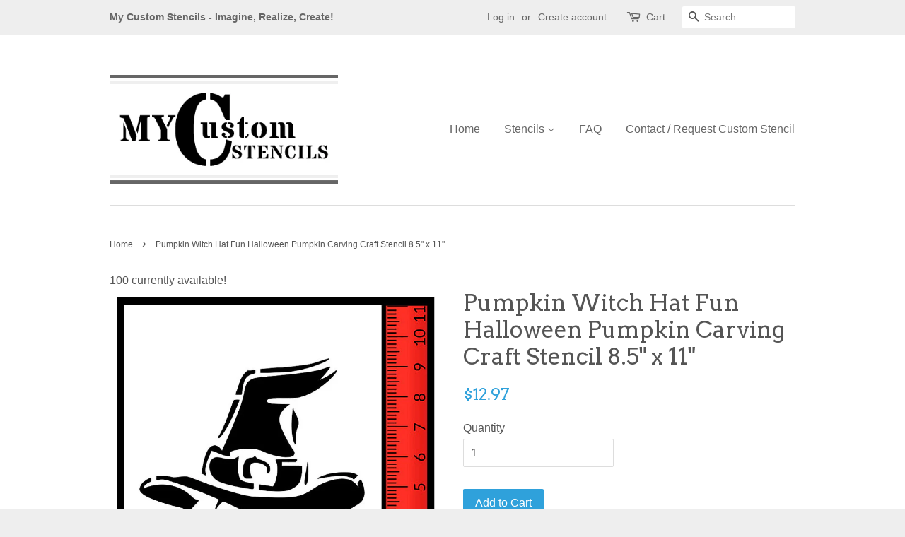

--- FILE ---
content_type: text/html; charset=utf-8
request_url: https://mycustomstencils.com/products/pumpkin-witch-hat-fun-halloween-pumpkin-carving-craft-stencil-8-5-x-11
body_size: 16360
content:
<!doctype html>
<!--[if lt IE 7]><html class="no-js lt-ie9 lt-ie8 lt-ie7" lang="en"> <![endif]-->
<!--[if IE 7]><html class="no-js lt-ie9 lt-ie8" lang="en"> <![endif]-->
<!--[if IE 8]><html class="no-js lt-ie9" lang="en"> <![endif]-->
<!--[if IE 9 ]><html class="ie9 no-js"> <![endif]-->
<!--[if (gt IE 9)|!(IE)]><!--> <html class="no-js"> <!--<![endif]-->
<head>

  <!-- Basic page needs ================================================== -->
  <meta charset="utf-8">
  <meta http-equiv="X-UA-Compatible" content="IE=edge,chrome=1">
  
<!-- VACATION MESSAGE
<center><bold><br><br><font style="color:red;font-size:24px;">***** I AM CURRENTLY AWAY *****</font><font style="color:red;font-size:24px;"><br>You may still purchase items but I will not be able to fulfill and ship any orders until I return.</font><font style="color:red;font-size:24px;"><br>I plan to be back late afternoon on Monday, April 14.</font><font style="color:black;font-size:24px;"><br>Thank you soooooo much for your understanding and patience.</font></bold></center><br><br>
VACATION MESSAGE --!>

  
  <link rel="shortcut icon" href="//mycustomstencils.com/cdn/shop/t/5/assets/favicon.png?v=123155842796320126011472500354" type="image/png" />
  

  <!-- Title and description ================================================== -->
  <title>
  Pumpkin Witch Hat Fun Halloween Pumpkin Carving Craft Stencil 8.5&quot; x 1 &ndash; My Custom Stencils
  </title>

  
  <meta name="description" content="Reusable high quality custom stencils with fast free shipping. Imagine, Realize, Create!">
  

  <!-- Social meta ================================================== -->
  

  <meta property="og:type" content="product">
  <meta property="og:title" content="Pumpkin Witch Hat Fun Halloween Pumpkin Carving Craft Stencil 8.5&quot; x 11&quot;">
  <meta property="og:url" content="https://mycustomstencils.com/products/pumpkin-witch-hat-fun-halloween-pumpkin-carving-craft-stencil-8-5-x-11">
  
  <meta property="og:image" content="http://mycustomstencils.com/cdn/shop/products/HalloweenPumpkinWitch1a_grande.jpg?v=1631407386">
  <meta property="og:image:secure_url" content="https://mycustomstencils.com/cdn/shop/products/HalloweenPumpkinWitch1a_grande.jpg?v=1631407386">
  
  <meta property="og:price:amount" content="12.97">
  <meta property="og:price:currency" content="USD">



  <meta property="og:description" content="Reusable high quality custom stencils with fast free shipping. Imagine, Realize, Create!">


<meta property="og:site_name" content="My Custom Stencils">


  <meta name="twitter:card" content="summary">



  <meta name="twitter:title" content="Pumpkin Witch Hat Fun Halloween Pumpkin Carving Craft Stencil 8.5&quot; x 11&quot;">
  <meta name="twitter:description" content="
Designs are cut on reusable 8.5&quot; x 11&quot; quality mylar plastic, non-adhesive sheets that are 0.2mm thick.
Suitable for airbrushing, sponges, paint brushes, spray paint, etc., and food safe.
Stencils ar">
  <meta name="twitter:image" content="https://mycustomstencils.com/cdn/shop/products/HalloweenPumpkinWitch1a_large.jpg?v=1631407386">
  <meta name="twitter:image:width" content="480">
  <meta name="twitter:image:height" content="480">



  <!-- Helpers ================================================== -->
  <link rel="canonical" href="https://mycustomstencils.com/products/pumpkin-witch-hat-fun-halloween-pumpkin-carving-craft-stencil-8-5-x-11">
  <meta name="viewport" content="width=device-width,initial-scale=1">
  <meta name="theme-color" content="#2fa1db">

  <!-- CSS ================================================== -->
  <link href="//mycustomstencils.com/cdn/shop/t/5/assets/timber.scss.css?v=9024836529779548351665786819" rel="stylesheet" type="text/css" media="all" />
  <link href="//mycustomstencils.com/cdn/shop/t/5/assets/theme.scss.css?v=7822380681685165411665786819" rel="stylesheet" type="text/css" media="all" />

  

  
    
    
    <link href="//fonts.googleapis.com/css?family=Arvo:400" rel="stylesheet" type="text/css" media="all" />
  




  <!-- Header hook for plugins ================================================== -->
  <script>window.performance && window.performance.mark && window.performance.mark('shopify.content_for_header.start');</script><meta id="shopify-digital-wallet" name="shopify-digital-wallet" content="/14515986/digital_wallets/dialog">
<meta name="shopify-checkout-api-token" content="fed1e2a2d16df571492026deee9dd809">
<link rel="alternate" type="application/json+oembed" href="https://mycustomstencils.com/products/pumpkin-witch-hat-fun-halloween-pumpkin-carving-craft-stencil-8-5-x-11.oembed">
<script async="async" src="/checkouts/internal/preloads.js?locale=en-US"></script>
<link rel="preconnect" href="https://shop.app" crossorigin="anonymous">
<script async="async" src="https://shop.app/checkouts/internal/preloads.js?locale=en-US&shop_id=14515986" crossorigin="anonymous"></script>
<script id="apple-pay-shop-capabilities" type="application/json">{"shopId":14515986,"countryCode":"US","currencyCode":"USD","merchantCapabilities":["supports3DS"],"merchantId":"gid:\/\/shopify\/Shop\/14515986","merchantName":"My Custom Stencils","requiredBillingContactFields":["postalAddress","email"],"requiredShippingContactFields":["postalAddress","email"],"shippingType":"shipping","supportedNetworks":["visa","masterCard","amex","discover","elo","jcb"],"total":{"type":"pending","label":"My Custom Stencils","amount":"1.00"},"shopifyPaymentsEnabled":true,"supportsSubscriptions":true}</script>
<script id="shopify-features" type="application/json">{"accessToken":"fed1e2a2d16df571492026deee9dd809","betas":["rich-media-storefront-analytics"],"domain":"mycustomstencils.com","predictiveSearch":true,"shopId":14515986,"locale":"en"}</script>
<script>var Shopify = Shopify || {};
Shopify.shop = "my-custom-stencils.myshopify.com";
Shopify.locale = "en";
Shopify.currency = {"active":"USD","rate":"1.0"};
Shopify.country = "US";
Shopify.theme = {"name":"Minimal","id":123103233,"schema_name":null,"schema_version":null,"theme_store_id":380,"role":"main"};
Shopify.theme.handle = "null";
Shopify.theme.style = {"id":null,"handle":null};
Shopify.cdnHost = "mycustomstencils.com/cdn";
Shopify.routes = Shopify.routes || {};
Shopify.routes.root = "/";</script>
<script type="module">!function(o){(o.Shopify=o.Shopify||{}).modules=!0}(window);</script>
<script>!function(o){function n(){var o=[];function n(){o.push(Array.prototype.slice.apply(arguments))}return n.q=o,n}var t=o.Shopify=o.Shopify||{};t.loadFeatures=n(),t.autoloadFeatures=n()}(window);</script>
<script>
  window.ShopifyPay = window.ShopifyPay || {};
  window.ShopifyPay.apiHost = "shop.app\/pay";
  window.ShopifyPay.redirectState = null;
</script>
<script id="shop-js-analytics" type="application/json">{"pageType":"product"}</script>
<script defer="defer" async type="module" src="//mycustomstencils.com/cdn/shopifycloud/shop-js/modules/v2/client.init-shop-cart-sync_BT-GjEfc.en.esm.js"></script>
<script defer="defer" async type="module" src="//mycustomstencils.com/cdn/shopifycloud/shop-js/modules/v2/chunk.common_D58fp_Oc.esm.js"></script>
<script defer="defer" async type="module" src="//mycustomstencils.com/cdn/shopifycloud/shop-js/modules/v2/chunk.modal_xMitdFEc.esm.js"></script>
<script type="module">
  await import("//mycustomstencils.com/cdn/shopifycloud/shop-js/modules/v2/client.init-shop-cart-sync_BT-GjEfc.en.esm.js");
await import("//mycustomstencils.com/cdn/shopifycloud/shop-js/modules/v2/chunk.common_D58fp_Oc.esm.js");
await import("//mycustomstencils.com/cdn/shopifycloud/shop-js/modules/v2/chunk.modal_xMitdFEc.esm.js");

  window.Shopify.SignInWithShop?.initShopCartSync?.({"fedCMEnabled":true,"windoidEnabled":true});

</script>
<script>
  window.Shopify = window.Shopify || {};
  if (!window.Shopify.featureAssets) window.Shopify.featureAssets = {};
  window.Shopify.featureAssets['shop-js'] = {"shop-cart-sync":["modules/v2/client.shop-cart-sync_DZOKe7Ll.en.esm.js","modules/v2/chunk.common_D58fp_Oc.esm.js","modules/v2/chunk.modal_xMitdFEc.esm.js"],"init-fed-cm":["modules/v2/client.init-fed-cm_B6oLuCjv.en.esm.js","modules/v2/chunk.common_D58fp_Oc.esm.js","modules/v2/chunk.modal_xMitdFEc.esm.js"],"shop-cash-offers":["modules/v2/client.shop-cash-offers_D2sdYoxE.en.esm.js","modules/v2/chunk.common_D58fp_Oc.esm.js","modules/v2/chunk.modal_xMitdFEc.esm.js"],"shop-login-button":["modules/v2/client.shop-login-button_QeVjl5Y3.en.esm.js","modules/v2/chunk.common_D58fp_Oc.esm.js","modules/v2/chunk.modal_xMitdFEc.esm.js"],"pay-button":["modules/v2/client.pay-button_DXTOsIq6.en.esm.js","modules/v2/chunk.common_D58fp_Oc.esm.js","modules/v2/chunk.modal_xMitdFEc.esm.js"],"shop-button":["modules/v2/client.shop-button_DQZHx9pm.en.esm.js","modules/v2/chunk.common_D58fp_Oc.esm.js","modules/v2/chunk.modal_xMitdFEc.esm.js"],"avatar":["modules/v2/client.avatar_BTnouDA3.en.esm.js"],"init-windoid":["modules/v2/client.init-windoid_CR1B-cfM.en.esm.js","modules/v2/chunk.common_D58fp_Oc.esm.js","modules/v2/chunk.modal_xMitdFEc.esm.js"],"init-shop-for-new-customer-accounts":["modules/v2/client.init-shop-for-new-customer-accounts_C_vY_xzh.en.esm.js","modules/v2/client.shop-login-button_QeVjl5Y3.en.esm.js","modules/v2/chunk.common_D58fp_Oc.esm.js","modules/v2/chunk.modal_xMitdFEc.esm.js"],"init-shop-email-lookup-coordinator":["modules/v2/client.init-shop-email-lookup-coordinator_BI7n9ZSv.en.esm.js","modules/v2/chunk.common_D58fp_Oc.esm.js","modules/v2/chunk.modal_xMitdFEc.esm.js"],"init-shop-cart-sync":["modules/v2/client.init-shop-cart-sync_BT-GjEfc.en.esm.js","modules/v2/chunk.common_D58fp_Oc.esm.js","modules/v2/chunk.modal_xMitdFEc.esm.js"],"shop-toast-manager":["modules/v2/client.shop-toast-manager_DiYdP3xc.en.esm.js","modules/v2/chunk.common_D58fp_Oc.esm.js","modules/v2/chunk.modal_xMitdFEc.esm.js"],"init-customer-accounts":["modules/v2/client.init-customer-accounts_D9ZNqS-Q.en.esm.js","modules/v2/client.shop-login-button_QeVjl5Y3.en.esm.js","modules/v2/chunk.common_D58fp_Oc.esm.js","modules/v2/chunk.modal_xMitdFEc.esm.js"],"init-customer-accounts-sign-up":["modules/v2/client.init-customer-accounts-sign-up_iGw4briv.en.esm.js","modules/v2/client.shop-login-button_QeVjl5Y3.en.esm.js","modules/v2/chunk.common_D58fp_Oc.esm.js","modules/v2/chunk.modal_xMitdFEc.esm.js"],"shop-follow-button":["modules/v2/client.shop-follow-button_CqMgW2wH.en.esm.js","modules/v2/chunk.common_D58fp_Oc.esm.js","modules/v2/chunk.modal_xMitdFEc.esm.js"],"checkout-modal":["modules/v2/client.checkout-modal_xHeaAweL.en.esm.js","modules/v2/chunk.common_D58fp_Oc.esm.js","modules/v2/chunk.modal_xMitdFEc.esm.js"],"shop-login":["modules/v2/client.shop-login_D91U-Q7h.en.esm.js","modules/v2/chunk.common_D58fp_Oc.esm.js","modules/v2/chunk.modal_xMitdFEc.esm.js"],"lead-capture":["modules/v2/client.lead-capture_BJmE1dJe.en.esm.js","modules/v2/chunk.common_D58fp_Oc.esm.js","modules/v2/chunk.modal_xMitdFEc.esm.js"],"payment-terms":["modules/v2/client.payment-terms_Ci9AEqFq.en.esm.js","modules/v2/chunk.common_D58fp_Oc.esm.js","modules/v2/chunk.modal_xMitdFEc.esm.js"]};
</script>
<script id="__st">var __st={"a":14515986,"offset":-18000,"reqid":"f6a5835b-de6a-4da0-aa73-52b45e364997-1769291055","pageurl":"mycustomstencils.com\/products\/pumpkin-witch-hat-fun-halloween-pumpkin-carving-craft-stencil-8-5-x-11","u":"c13843d19a37","p":"product","rtyp":"product","rid":7123595624636};</script>
<script>window.ShopifyPaypalV4VisibilityTracking = true;</script>
<script id="captcha-bootstrap">!function(){'use strict';const t='contact',e='account',n='new_comment',o=[[t,t],['blogs',n],['comments',n],[t,'customer']],c=[[e,'customer_login'],[e,'guest_login'],[e,'recover_customer_password'],[e,'create_customer']],r=t=>t.map((([t,e])=>`form[action*='/${t}']:not([data-nocaptcha='true']) input[name='form_type'][value='${e}']`)).join(','),a=t=>()=>t?[...document.querySelectorAll(t)].map((t=>t.form)):[];function s(){const t=[...o],e=r(t);return a(e)}const i='password',u='form_key',d=['recaptcha-v3-token','g-recaptcha-response','h-captcha-response',i],f=()=>{try{return window.sessionStorage}catch{return}},m='__shopify_v',_=t=>t.elements[u];function p(t,e,n=!1){try{const o=window.sessionStorage,c=JSON.parse(o.getItem(e)),{data:r}=function(t){const{data:e,action:n}=t;return t[m]||n?{data:e,action:n}:{data:t,action:n}}(c);for(const[e,n]of Object.entries(r))t.elements[e]&&(t.elements[e].value=n);n&&o.removeItem(e)}catch(o){console.error('form repopulation failed',{error:o})}}const l='form_type',E='cptcha';function T(t){t.dataset[E]=!0}const w=window,h=w.document,L='Shopify',v='ce_forms',y='captcha';let A=!1;((t,e)=>{const n=(g='f06e6c50-85a8-45c8-87d0-21a2b65856fe',I='https://cdn.shopify.com/shopifycloud/storefront-forms-hcaptcha/ce_storefront_forms_captcha_hcaptcha.v1.5.2.iife.js',D={infoText:'Protected by hCaptcha',privacyText:'Privacy',termsText:'Terms'},(t,e,n)=>{const o=w[L][v],c=o.bindForm;if(c)return c(t,g,e,D).then(n);var r;o.q.push([[t,g,e,D],n]),r=I,A||(h.body.append(Object.assign(h.createElement('script'),{id:'captcha-provider',async:!0,src:r})),A=!0)});var g,I,D;w[L]=w[L]||{},w[L][v]=w[L][v]||{},w[L][v].q=[],w[L][y]=w[L][y]||{},w[L][y].protect=function(t,e){n(t,void 0,e),T(t)},Object.freeze(w[L][y]),function(t,e,n,w,h,L){const[v,y,A,g]=function(t,e,n){const i=e?o:[],u=t?c:[],d=[...i,...u],f=r(d),m=r(i),_=r(d.filter((([t,e])=>n.includes(e))));return[a(f),a(m),a(_),s()]}(w,h,L),I=t=>{const e=t.target;return e instanceof HTMLFormElement?e:e&&e.form},D=t=>v().includes(t);t.addEventListener('submit',(t=>{const e=I(t);if(!e)return;const n=D(e)&&!e.dataset.hcaptchaBound&&!e.dataset.recaptchaBound,o=_(e),c=g().includes(e)&&(!o||!o.value);(n||c)&&t.preventDefault(),c&&!n&&(function(t){try{if(!f())return;!function(t){const e=f();if(!e)return;const n=_(t);if(!n)return;const o=n.value;o&&e.removeItem(o)}(t);const e=Array.from(Array(32),(()=>Math.random().toString(36)[2])).join('');!function(t,e){_(t)||t.append(Object.assign(document.createElement('input'),{type:'hidden',name:u})),t.elements[u].value=e}(t,e),function(t,e){const n=f();if(!n)return;const o=[...t.querySelectorAll(`input[type='${i}']`)].map((({name:t})=>t)),c=[...d,...o],r={};for(const[a,s]of new FormData(t).entries())c.includes(a)||(r[a]=s);n.setItem(e,JSON.stringify({[m]:1,action:t.action,data:r}))}(t,e)}catch(e){console.error('failed to persist form',e)}}(e),e.submit())}));const S=(t,e)=>{t&&!t.dataset[E]&&(n(t,e.some((e=>e===t))),T(t))};for(const o of['focusin','change'])t.addEventListener(o,(t=>{const e=I(t);D(e)&&S(e,y())}));const B=e.get('form_key'),M=e.get(l),P=B&&M;t.addEventListener('DOMContentLoaded',(()=>{const t=y();if(P)for(const e of t)e.elements[l].value===M&&p(e,B);[...new Set([...A(),...v().filter((t=>'true'===t.dataset.shopifyCaptcha))])].forEach((e=>S(e,t)))}))}(h,new URLSearchParams(w.location.search),n,t,e,['guest_login'])})(!0,!0)}();</script>
<script integrity="sha256-4kQ18oKyAcykRKYeNunJcIwy7WH5gtpwJnB7kiuLZ1E=" data-source-attribution="shopify.loadfeatures" defer="defer" src="//mycustomstencils.com/cdn/shopifycloud/storefront/assets/storefront/load_feature-a0a9edcb.js" crossorigin="anonymous"></script>
<script crossorigin="anonymous" defer="defer" src="//mycustomstencils.com/cdn/shopifycloud/storefront/assets/shopify_pay/storefront-65b4c6d7.js?v=20250812"></script>
<script data-source-attribution="shopify.dynamic_checkout.dynamic.init">var Shopify=Shopify||{};Shopify.PaymentButton=Shopify.PaymentButton||{isStorefrontPortableWallets:!0,init:function(){window.Shopify.PaymentButton.init=function(){};var t=document.createElement("script");t.src="https://mycustomstencils.com/cdn/shopifycloud/portable-wallets/latest/portable-wallets.en.js",t.type="module",document.head.appendChild(t)}};
</script>
<script data-source-attribution="shopify.dynamic_checkout.buyer_consent">
  function portableWalletsHideBuyerConsent(e){var t=document.getElementById("shopify-buyer-consent"),n=document.getElementById("shopify-subscription-policy-button");t&&n&&(t.classList.add("hidden"),t.setAttribute("aria-hidden","true"),n.removeEventListener("click",e))}function portableWalletsShowBuyerConsent(e){var t=document.getElementById("shopify-buyer-consent"),n=document.getElementById("shopify-subscription-policy-button");t&&n&&(t.classList.remove("hidden"),t.removeAttribute("aria-hidden"),n.addEventListener("click",e))}window.Shopify?.PaymentButton&&(window.Shopify.PaymentButton.hideBuyerConsent=portableWalletsHideBuyerConsent,window.Shopify.PaymentButton.showBuyerConsent=portableWalletsShowBuyerConsent);
</script>
<script data-source-attribution="shopify.dynamic_checkout.cart.bootstrap">document.addEventListener("DOMContentLoaded",(function(){function t(){return document.querySelector("shopify-accelerated-checkout-cart, shopify-accelerated-checkout")}if(t())Shopify.PaymentButton.init();else{new MutationObserver((function(e,n){t()&&(Shopify.PaymentButton.init(),n.disconnect())})).observe(document.body,{childList:!0,subtree:!0})}}));
</script>
<link id="shopify-accelerated-checkout-styles" rel="stylesheet" media="screen" href="https://mycustomstencils.com/cdn/shopifycloud/portable-wallets/latest/accelerated-checkout-backwards-compat.css" crossorigin="anonymous">
<style id="shopify-accelerated-checkout-cart">
        #shopify-buyer-consent {
  margin-top: 1em;
  display: inline-block;
  width: 100%;
}

#shopify-buyer-consent.hidden {
  display: none;
}

#shopify-subscription-policy-button {
  background: none;
  border: none;
  padding: 0;
  text-decoration: underline;
  font-size: inherit;
  cursor: pointer;
}

#shopify-subscription-policy-button::before {
  box-shadow: none;
}

      </style>

<script>window.performance && window.performance.mark && window.performance.mark('shopify.content_for_header.end');</script>

  

<!--[if lt IE 9]>
<script src="//cdnjs.cloudflare.com/ajax/libs/html5shiv/3.7.2/html5shiv.min.js" type="text/javascript"></script>
<script src="//mycustomstencils.com/cdn/shop/t/5/assets/respond.min.js?v=52248677837542619231472496384" type="text/javascript"></script>
<link href="//mycustomstencils.com/cdn/shop/t/5/assets/respond-proxy.html" id="respond-proxy" rel="respond-proxy" />
<link href="//mycustomstencils.com/search?q=449b5f84f2931d54a6f638d988d978c7" id="respond-redirect" rel="respond-redirect" />
<script src="//mycustomstencils.com/search?q=449b5f84f2931d54a6f638d988d978c7" type="text/javascript"></script>
<![endif]-->



  <script src="//ajax.googleapis.com/ajax/libs/jquery/1.11.0/jquery.min.js" type="text/javascript"></script>
  <script src="//mycustomstencils.com/cdn/shop/t/5/assets/modernizr.min.js?v=26620055551102246001472496384" type="text/javascript"></script>

  
  

<link href="https://monorail-edge.shopifysvc.com" rel="dns-prefetch">
<script>(function(){if ("sendBeacon" in navigator && "performance" in window) {try {var session_token_from_headers = performance.getEntriesByType('navigation')[0].serverTiming.find(x => x.name == '_s').description;} catch {var session_token_from_headers = undefined;}var session_cookie_matches = document.cookie.match(/_shopify_s=([^;]*)/);var session_token_from_cookie = session_cookie_matches && session_cookie_matches.length === 2 ? session_cookie_matches[1] : "";var session_token = session_token_from_headers || session_token_from_cookie || "";function handle_abandonment_event(e) {var entries = performance.getEntries().filter(function(entry) {return /monorail-edge.shopifysvc.com/.test(entry.name);});if (!window.abandonment_tracked && entries.length === 0) {window.abandonment_tracked = true;var currentMs = Date.now();var navigation_start = performance.timing.navigationStart;var payload = {shop_id: 14515986,url: window.location.href,navigation_start,duration: currentMs - navigation_start,session_token,page_type: "product"};window.navigator.sendBeacon("https://monorail-edge.shopifysvc.com/v1/produce", JSON.stringify({schema_id: "online_store_buyer_site_abandonment/1.1",payload: payload,metadata: {event_created_at_ms: currentMs,event_sent_at_ms: currentMs}}));}}window.addEventListener('pagehide', handle_abandonment_event);}}());</script>
<script id="web-pixels-manager-setup">(function e(e,d,r,n,o){if(void 0===o&&(o={}),!Boolean(null===(a=null===(i=window.Shopify)||void 0===i?void 0:i.analytics)||void 0===a?void 0:a.replayQueue)){var i,a;window.Shopify=window.Shopify||{};var t=window.Shopify;t.analytics=t.analytics||{};var s=t.analytics;s.replayQueue=[],s.publish=function(e,d,r){return s.replayQueue.push([e,d,r]),!0};try{self.performance.mark("wpm:start")}catch(e){}var l=function(){var e={modern:/Edge?\/(1{2}[4-9]|1[2-9]\d|[2-9]\d{2}|\d{4,})\.\d+(\.\d+|)|Firefox\/(1{2}[4-9]|1[2-9]\d|[2-9]\d{2}|\d{4,})\.\d+(\.\d+|)|Chrom(ium|e)\/(9{2}|\d{3,})\.\d+(\.\d+|)|(Maci|X1{2}).+ Version\/(15\.\d+|(1[6-9]|[2-9]\d|\d{3,})\.\d+)([,.]\d+|)( \(\w+\)|)( Mobile\/\w+|) Safari\/|Chrome.+OPR\/(9{2}|\d{3,})\.\d+\.\d+|(CPU[ +]OS|iPhone[ +]OS|CPU[ +]iPhone|CPU IPhone OS|CPU iPad OS)[ +]+(15[._]\d+|(1[6-9]|[2-9]\d|\d{3,})[._]\d+)([._]\d+|)|Android:?[ /-](13[3-9]|1[4-9]\d|[2-9]\d{2}|\d{4,})(\.\d+|)(\.\d+|)|Android.+Firefox\/(13[5-9]|1[4-9]\d|[2-9]\d{2}|\d{4,})\.\d+(\.\d+|)|Android.+Chrom(ium|e)\/(13[3-9]|1[4-9]\d|[2-9]\d{2}|\d{4,})\.\d+(\.\d+|)|SamsungBrowser\/([2-9]\d|\d{3,})\.\d+/,legacy:/Edge?\/(1[6-9]|[2-9]\d|\d{3,})\.\d+(\.\d+|)|Firefox\/(5[4-9]|[6-9]\d|\d{3,})\.\d+(\.\d+|)|Chrom(ium|e)\/(5[1-9]|[6-9]\d|\d{3,})\.\d+(\.\d+|)([\d.]+$|.*Safari\/(?![\d.]+ Edge\/[\d.]+$))|(Maci|X1{2}).+ Version\/(10\.\d+|(1[1-9]|[2-9]\d|\d{3,})\.\d+)([,.]\d+|)( \(\w+\)|)( Mobile\/\w+|) Safari\/|Chrome.+OPR\/(3[89]|[4-9]\d|\d{3,})\.\d+\.\d+|(CPU[ +]OS|iPhone[ +]OS|CPU[ +]iPhone|CPU IPhone OS|CPU iPad OS)[ +]+(10[._]\d+|(1[1-9]|[2-9]\d|\d{3,})[._]\d+)([._]\d+|)|Android:?[ /-](13[3-9]|1[4-9]\d|[2-9]\d{2}|\d{4,})(\.\d+|)(\.\d+|)|Mobile Safari.+OPR\/([89]\d|\d{3,})\.\d+\.\d+|Android.+Firefox\/(13[5-9]|1[4-9]\d|[2-9]\d{2}|\d{4,})\.\d+(\.\d+|)|Android.+Chrom(ium|e)\/(13[3-9]|1[4-9]\d|[2-9]\d{2}|\d{4,})\.\d+(\.\d+|)|Android.+(UC? ?Browser|UCWEB|U3)[ /]?(15\.([5-9]|\d{2,})|(1[6-9]|[2-9]\d|\d{3,})\.\d+)\.\d+|SamsungBrowser\/(5\.\d+|([6-9]|\d{2,})\.\d+)|Android.+MQ{2}Browser\/(14(\.(9|\d{2,})|)|(1[5-9]|[2-9]\d|\d{3,})(\.\d+|))(\.\d+|)|K[Aa][Ii]OS\/(3\.\d+|([4-9]|\d{2,})\.\d+)(\.\d+|)/},d=e.modern,r=e.legacy,n=navigator.userAgent;return n.match(d)?"modern":n.match(r)?"legacy":"unknown"}(),u="modern"===l?"modern":"legacy",c=(null!=n?n:{modern:"",legacy:""})[u],f=function(e){return[e.baseUrl,"/wpm","/b",e.hashVersion,"modern"===e.buildTarget?"m":"l",".js"].join("")}({baseUrl:d,hashVersion:r,buildTarget:u}),m=function(e){var d=e.version,r=e.bundleTarget,n=e.surface,o=e.pageUrl,i=e.monorailEndpoint;return{emit:function(e){var a=e.status,t=e.errorMsg,s=(new Date).getTime(),l=JSON.stringify({metadata:{event_sent_at_ms:s},events:[{schema_id:"web_pixels_manager_load/3.1",payload:{version:d,bundle_target:r,page_url:o,status:a,surface:n,error_msg:t},metadata:{event_created_at_ms:s}}]});if(!i)return console&&console.warn&&console.warn("[Web Pixels Manager] No Monorail endpoint provided, skipping logging."),!1;try{return self.navigator.sendBeacon.bind(self.navigator)(i,l)}catch(e){}var u=new XMLHttpRequest;try{return u.open("POST",i,!0),u.setRequestHeader("Content-Type","text/plain"),u.send(l),!0}catch(e){return console&&console.warn&&console.warn("[Web Pixels Manager] Got an unhandled error while logging to Monorail."),!1}}}}({version:r,bundleTarget:l,surface:e.surface,pageUrl:self.location.href,monorailEndpoint:e.monorailEndpoint});try{o.browserTarget=l,function(e){var d=e.src,r=e.async,n=void 0===r||r,o=e.onload,i=e.onerror,a=e.sri,t=e.scriptDataAttributes,s=void 0===t?{}:t,l=document.createElement("script"),u=document.querySelector("head"),c=document.querySelector("body");if(l.async=n,l.src=d,a&&(l.integrity=a,l.crossOrigin="anonymous"),s)for(var f in s)if(Object.prototype.hasOwnProperty.call(s,f))try{l.dataset[f]=s[f]}catch(e){}if(o&&l.addEventListener("load",o),i&&l.addEventListener("error",i),u)u.appendChild(l);else{if(!c)throw new Error("Did not find a head or body element to append the script");c.appendChild(l)}}({src:f,async:!0,onload:function(){if(!function(){var e,d;return Boolean(null===(d=null===(e=window.Shopify)||void 0===e?void 0:e.analytics)||void 0===d?void 0:d.initialized)}()){var d=window.webPixelsManager.init(e)||void 0;if(d){var r=window.Shopify.analytics;r.replayQueue.forEach((function(e){var r=e[0],n=e[1],o=e[2];d.publishCustomEvent(r,n,o)})),r.replayQueue=[],r.publish=d.publishCustomEvent,r.visitor=d.visitor,r.initialized=!0}}},onerror:function(){return m.emit({status:"failed",errorMsg:"".concat(f," has failed to load")})},sri:function(e){var d=/^sha384-[A-Za-z0-9+/=]+$/;return"string"==typeof e&&d.test(e)}(c)?c:"",scriptDataAttributes:o}),m.emit({status:"loading"})}catch(e){m.emit({status:"failed",errorMsg:(null==e?void 0:e.message)||"Unknown error"})}}})({shopId: 14515986,storefrontBaseUrl: "https://mycustomstencils.com",extensionsBaseUrl: "https://extensions.shopifycdn.com/cdn/shopifycloud/web-pixels-manager",monorailEndpoint: "https://monorail-edge.shopifysvc.com/unstable/produce_batch",surface: "storefront-renderer",enabledBetaFlags: ["2dca8a86"],webPixelsConfigList: [{"id":"58785980","eventPayloadVersion":"v1","runtimeContext":"LAX","scriptVersion":"1","type":"CUSTOM","privacyPurposes":["MARKETING"],"name":"Meta pixel (migrated)"},{"id":"75104444","eventPayloadVersion":"v1","runtimeContext":"LAX","scriptVersion":"1","type":"CUSTOM","privacyPurposes":["ANALYTICS"],"name":"Google Analytics tag (migrated)"},{"id":"shopify-app-pixel","configuration":"{}","eventPayloadVersion":"v1","runtimeContext":"STRICT","scriptVersion":"0450","apiClientId":"shopify-pixel","type":"APP","privacyPurposes":["ANALYTICS","MARKETING"]},{"id":"shopify-custom-pixel","eventPayloadVersion":"v1","runtimeContext":"LAX","scriptVersion":"0450","apiClientId":"shopify-pixel","type":"CUSTOM","privacyPurposes":["ANALYTICS","MARKETING"]}],isMerchantRequest: false,initData: {"shop":{"name":"My Custom Stencils","paymentSettings":{"currencyCode":"USD"},"myshopifyDomain":"my-custom-stencils.myshopify.com","countryCode":"US","storefrontUrl":"https:\/\/mycustomstencils.com"},"customer":null,"cart":null,"checkout":null,"productVariants":[{"price":{"amount":12.97,"currencyCode":"USD"},"product":{"title":"Pumpkin Witch Hat Fun Halloween Pumpkin Carving Craft Stencil 8.5\" x 11\"","vendor":"My Custom Stencils","id":"7123595624636","untranslatedTitle":"Pumpkin Witch Hat Fun Halloween Pumpkin Carving Craft Stencil 8.5\" x 11\"","url":"\/products\/pumpkin-witch-hat-fun-halloween-pumpkin-carving-craft-stencil-8-5-x-11","type":"Stencils"},"id":"40805282218172","image":{"src":"\/\/mycustomstencils.com\/cdn\/shop\/products\/HalloweenPumpkinWitch1a.jpg?v=1631407386"},"sku":null,"title":"Default Title","untranslatedTitle":"Default Title"}],"purchasingCompany":null},},"https://mycustomstencils.com/cdn","fcfee988w5aeb613cpc8e4bc33m6693e112",{"modern":"","legacy":""},{"shopId":"14515986","storefrontBaseUrl":"https:\/\/mycustomstencils.com","extensionBaseUrl":"https:\/\/extensions.shopifycdn.com\/cdn\/shopifycloud\/web-pixels-manager","surface":"storefront-renderer","enabledBetaFlags":"[\"2dca8a86\"]","isMerchantRequest":"false","hashVersion":"fcfee988w5aeb613cpc8e4bc33m6693e112","publish":"custom","events":"[[\"page_viewed\",{}],[\"product_viewed\",{\"productVariant\":{\"price\":{\"amount\":12.97,\"currencyCode\":\"USD\"},\"product\":{\"title\":\"Pumpkin Witch Hat Fun Halloween Pumpkin Carving Craft Stencil 8.5\\\" x 11\\\"\",\"vendor\":\"My Custom Stencils\",\"id\":\"7123595624636\",\"untranslatedTitle\":\"Pumpkin Witch Hat Fun Halloween Pumpkin Carving Craft Stencil 8.5\\\" x 11\\\"\",\"url\":\"\/products\/pumpkin-witch-hat-fun-halloween-pumpkin-carving-craft-stencil-8-5-x-11\",\"type\":\"Stencils\"},\"id\":\"40805282218172\",\"image\":{\"src\":\"\/\/mycustomstencils.com\/cdn\/shop\/products\/HalloweenPumpkinWitch1a.jpg?v=1631407386\"},\"sku\":null,\"title\":\"Default Title\",\"untranslatedTitle\":\"Default Title\"}}]]"});</script><script>
  window.ShopifyAnalytics = window.ShopifyAnalytics || {};
  window.ShopifyAnalytics.meta = window.ShopifyAnalytics.meta || {};
  window.ShopifyAnalytics.meta.currency = 'USD';
  var meta = {"product":{"id":7123595624636,"gid":"gid:\/\/shopify\/Product\/7123595624636","vendor":"My Custom Stencils","type":"Stencils","handle":"pumpkin-witch-hat-fun-halloween-pumpkin-carving-craft-stencil-8-5-x-11","variants":[{"id":40805282218172,"price":1297,"name":"Pumpkin Witch Hat Fun Halloween Pumpkin Carving Craft Stencil 8.5\" x 11\"","public_title":null,"sku":null}],"remote":false},"page":{"pageType":"product","resourceType":"product","resourceId":7123595624636,"requestId":"f6a5835b-de6a-4da0-aa73-52b45e364997-1769291055"}};
  for (var attr in meta) {
    window.ShopifyAnalytics.meta[attr] = meta[attr];
  }
</script>
<script class="analytics">
  (function () {
    var customDocumentWrite = function(content) {
      var jquery = null;

      if (window.jQuery) {
        jquery = window.jQuery;
      } else if (window.Checkout && window.Checkout.$) {
        jquery = window.Checkout.$;
      }

      if (jquery) {
        jquery('body').append(content);
      }
    };

    var hasLoggedConversion = function(token) {
      if (token) {
        return document.cookie.indexOf('loggedConversion=' + token) !== -1;
      }
      return false;
    }

    var setCookieIfConversion = function(token) {
      if (token) {
        var twoMonthsFromNow = new Date(Date.now());
        twoMonthsFromNow.setMonth(twoMonthsFromNow.getMonth() + 2);

        document.cookie = 'loggedConversion=' + token + '; expires=' + twoMonthsFromNow;
      }
    }

    var trekkie = window.ShopifyAnalytics.lib = window.trekkie = window.trekkie || [];
    if (trekkie.integrations) {
      return;
    }
    trekkie.methods = [
      'identify',
      'page',
      'ready',
      'track',
      'trackForm',
      'trackLink'
    ];
    trekkie.factory = function(method) {
      return function() {
        var args = Array.prototype.slice.call(arguments);
        args.unshift(method);
        trekkie.push(args);
        return trekkie;
      };
    };
    for (var i = 0; i < trekkie.methods.length; i++) {
      var key = trekkie.methods[i];
      trekkie[key] = trekkie.factory(key);
    }
    trekkie.load = function(config) {
      trekkie.config = config || {};
      trekkie.config.initialDocumentCookie = document.cookie;
      var first = document.getElementsByTagName('script')[0];
      var script = document.createElement('script');
      script.type = 'text/javascript';
      script.onerror = function(e) {
        var scriptFallback = document.createElement('script');
        scriptFallback.type = 'text/javascript';
        scriptFallback.onerror = function(error) {
                var Monorail = {
      produce: function produce(monorailDomain, schemaId, payload) {
        var currentMs = new Date().getTime();
        var event = {
          schema_id: schemaId,
          payload: payload,
          metadata: {
            event_created_at_ms: currentMs,
            event_sent_at_ms: currentMs
          }
        };
        return Monorail.sendRequest("https://" + monorailDomain + "/v1/produce", JSON.stringify(event));
      },
      sendRequest: function sendRequest(endpointUrl, payload) {
        // Try the sendBeacon API
        if (window && window.navigator && typeof window.navigator.sendBeacon === 'function' && typeof window.Blob === 'function' && !Monorail.isIos12()) {
          var blobData = new window.Blob([payload], {
            type: 'text/plain'
          });

          if (window.navigator.sendBeacon(endpointUrl, blobData)) {
            return true;
          } // sendBeacon was not successful

        } // XHR beacon

        var xhr = new XMLHttpRequest();

        try {
          xhr.open('POST', endpointUrl);
          xhr.setRequestHeader('Content-Type', 'text/plain');
          xhr.send(payload);
        } catch (e) {
          console.log(e);
        }

        return false;
      },
      isIos12: function isIos12() {
        return window.navigator.userAgent.lastIndexOf('iPhone; CPU iPhone OS 12_') !== -1 || window.navigator.userAgent.lastIndexOf('iPad; CPU OS 12_') !== -1;
      }
    };
    Monorail.produce('monorail-edge.shopifysvc.com',
      'trekkie_storefront_load_errors/1.1',
      {shop_id: 14515986,
      theme_id: 123103233,
      app_name: "storefront",
      context_url: window.location.href,
      source_url: "//mycustomstencils.com/cdn/s/trekkie.storefront.8d95595f799fbf7e1d32231b9a28fd43b70c67d3.min.js"});

        };
        scriptFallback.async = true;
        scriptFallback.src = '//mycustomstencils.com/cdn/s/trekkie.storefront.8d95595f799fbf7e1d32231b9a28fd43b70c67d3.min.js';
        first.parentNode.insertBefore(scriptFallback, first);
      };
      script.async = true;
      script.src = '//mycustomstencils.com/cdn/s/trekkie.storefront.8d95595f799fbf7e1d32231b9a28fd43b70c67d3.min.js';
      first.parentNode.insertBefore(script, first);
    };
    trekkie.load(
      {"Trekkie":{"appName":"storefront","development":false,"defaultAttributes":{"shopId":14515986,"isMerchantRequest":null,"themeId":123103233,"themeCityHash":"12391886431631017115","contentLanguage":"en","currency":"USD","eventMetadataId":"9de6c379-41a3-4975-8fd3-6ce3e6bbc894"},"isServerSideCookieWritingEnabled":true,"monorailRegion":"shop_domain","enabledBetaFlags":["65f19447"]},"Session Attribution":{},"S2S":{"facebookCapiEnabled":false,"source":"trekkie-storefront-renderer","apiClientId":580111}}
    );

    var loaded = false;
    trekkie.ready(function() {
      if (loaded) return;
      loaded = true;

      window.ShopifyAnalytics.lib = window.trekkie;

      var originalDocumentWrite = document.write;
      document.write = customDocumentWrite;
      try { window.ShopifyAnalytics.merchantGoogleAnalytics.call(this); } catch(error) {};
      document.write = originalDocumentWrite;

      window.ShopifyAnalytics.lib.page(null,{"pageType":"product","resourceType":"product","resourceId":7123595624636,"requestId":"f6a5835b-de6a-4da0-aa73-52b45e364997-1769291055","shopifyEmitted":true});

      var match = window.location.pathname.match(/checkouts\/(.+)\/(thank_you|post_purchase)/)
      var token = match? match[1]: undefined;
      if (!hasLoggedConversion(token)) {
        setCookieIfConversion(token);
        window.ShopifyAnalytics.lib.track("Viewed Product",{"currency":"USD","variantId":40805282218172,"productId":7123595624636,"productGid":"gid:\/\/shopify\/Product\/7123595624636","name":"Pumpkin Witch Hat Fun Halloween Pumpkin Carving Craft Stencil 8.5\" x 11\"","price":"12.97","sku":null,"brand":"My Custom Stencils","variant":null,"category":"Stencils","nonInteraction":true,"remote":false},undefined,undefined,{"shopifyEmitted":true});
      window.ShopifyAnalytics.lib.track("monorail:\/\/trekkie_storefront_viewed_product\/1.1",{"currency":"USD","variantId":40805282218172,"productId":7123595624636,"productGid":"gid:\/\/shopify\/Product\/7123595624636","name":"Pumpkin Witch Hat Fun Halloween Pumpkin Carving Craft Stencil 8.5\" x 11\"","price":"12.97","sku":null,"brand":"My Custom Stencils","variant":null,"category":"Stencils","nonInteraction":true,"remote":false,"referer":"https:\/\/mycustomstencils.com\/products\/pumpkin-witch-hat-fun-halloween-pumpkin-carving-craft-stencil-8-5-x-11"});
      }
    });


        var eventsListenerScript = document.createElement('script');
        eventsListenerScript.async = true;
        eventsListenerScript.src = "//mycustomstencils.com/cdn/shopifycloud/storefront/assets/shop_events_listener-3da45d37.js";
        document.getElementsByTagName('head')[0].appendChild(eventsListenerScript);

})();</script>
  <script>
  if (!window.ga || (window.ga && typeof window.ga !== 'function')) {
    window.ga = function ga() {
      (window.ga.q = window.ga.q || []).push(arguments);
      if (window.Shopify && window.Shopify.analytics && typeof window.Shopify.analytics.publish === 'function') {
        window.Shopify.analytics.publish("ga_stub_called", {}, {sendTo: "google_osp_migration"});
      }
      console.error("Shopify's Google Analytics stub called with:", Array.from(arguments), "\nSee https://help.shopify.com/manual/promoting-marketing/pixels/pixel-migration#google for more information.");
    };
    if (window.Shopify && window.Shopify.analytics && typeof window.Shopify.analytics.publish === 'function') {
      window.Shopify.analytics.publish("ga_stub_initialized", {}, {sendTo: "google_osp_migration"});
    }
  }
</script>
<script
  defer
  src="https://mycustomstencils.com/cdn/shopifycloud/perf-kit/shopify-perf-kit-3.0.4.min.js"
  data-application="storefront-renderer"
  data-shop-id="14515986"
  data-render-region="gcp-us-east1"
  data-page-type="product"
  data-theme-instance-id="123103233"
  data-theme-name=""
  data-theme-version=""
  data-monorail-region="shop_domain"
  data-resource-timing-sampling-rate="10"
  data-shs="true"
  data-shs-beacon="true"
  data-shs-export-with-fetch="true"
  data-shs-logs-sample-rate="1"
  data-shs-beacon-endpoint="https://mycustomstencils.com/api/collect"
></script>
</head>

<body id="pumpkin-witch-hat-fun-halloween-pumpkin-carving-craft-stencil-8-5-quot-x-1" class="template-product" >

  



<div class="header-bar">


  
  
  <div class="wrapper medium-down--hide">




    
    
    
    
    <div class="post-large--display-table">


        
      
      
      
      
      
        <div class="header-bar__left post-large--display-table-cell">

          
          
          

          
          
          

          

          
            <div class="header-bar__module header-bar__message">
              <strong>My Custom Stencils - Imagine, Realize, Create!</strong>
            </div>
          

        </div>
      

      <div class="header-bar__right post-large--display-table-cell">

        
          <ul class="header-bar__module header-bar__module--list">
            
              <li>
                <a href="/account/login" id="customer_login_link">Log in</a>
              </li>
              <li>or</li>
              <li>
                <a href="/account/register" id="customer_register_link">Create account</a>
              </li>
            
          </ul>
        

        <div class="header-bar__module">
          <span class="header-bar__sep" aria-hidden="true"></span>
          <a href="/cart" class="cart-page-link">
            <span class="icon icon-cart header-bar__cart-icon" aria-hidden="true"></span>
          </a>
        </div>

        <div class="header-bar__module">
          <a href="/cart" class="cart-page-link">
            Cart
            <span class="cart-count header-bar__cart-count hidden-count">0</span>
          </a>
        </div>

        
          
            <div class="header-bar__module header-bar__search">
              


  <form action="/search" method="get" class="header-bar__search-form clearfix" role="search">
    
    <button type="submit" class="btn icon-fallback-text header-bar__search-submit">
      <span class="icon icon-search" aria-hidden="true"></span>
      <span class="fallback-text">Search</span>
    </button>
    <input type="search" name="q" value="" aria-label="Search" class="header-bar__search-input" placeholder="Search">
  </form>


            </div>
          
        

      </div>
    </div>
  </div>
  <div class="wrapper post-large--hide">
    <button type="button" class="mobile-nav-trigger" id="MobileNavTrigger" data-menu-state="close">
      <span class="icon icon-hamburger" aria-hidden="true"></span>
      Menu
    </button>
    <a href="/cart" class="cart-page-link mobile-cart-page-link">
      <span class="icon icon-cart header-bar__cart-icon" aria-hidden="true"></span>
      Cart <span class="cart-count hidden-count">0</span>
    </a>
 
    
  </div>
    

  <ul id="MobileNav" class="mobile-nav post-large--hide">
  
  
  
  <li class="mobile-nav__link" aria-haspopup="true">
    
      <a href="/" class="mobile-nav">
        Home
      </a>
    
  </li>
  
  
  <li class="mobile-nav__link" aria-haspopup="true">
    
      <a href="/collections" class="mobile-nav__sublist-trigger">
        Stencils
        <span class="icon-fallback-text mobile-nav__sublist-expand">
  <span class="icon icon-plus" aria-hidden="true"></span>
  <span class="fallback-text">+</span>
</span>
<span class="icon-fallback-text mobile-nav__sublist-contract">
  <span class="icon icon-minus" aria-hidden="true"></span>
  <span class="fallback-text">-</span>
</span>
      </a>
      <ul class="mobile-nav__sublist">  
        
          <li class="mobile-nav__sublist-link">
            <a href="/collections/animal-stencils">Animals</a>
          </li>
        
          <li class="mobile-nav__sublist-link">
            <a href="/collections/all">All Stencils</a>
          </li>
        
          <li class="mobile-nav__sublist-link">
            <a href="/collections/alphabets-letters-numbers">Alphabets, Letters, Numbers</a>
          </li>
        
          <li class="mobile-nav__sublist-link">
            <a href="/collections/christmas-stencils">Christmas</a>
          </li>
        
          <li class="mobile-nav__sublist-link">
            <a href="/collections/holiday-stencils">Holidays</a>
          </li>
        
          <li class="mobile-nav__sublist-link">
            <a href="/collections/people-stencils">People</a>
          </li>
        
          <li class="mobile-nav__sublist-link">
            <a href="/collections/beer-whiskey-liquor-stencils">Beer, Whiskey, Liquor</a>
          </li>
        
          <li class="mobile-nav__sublist-link">
            <a href="/collections/man-cave">Man Cave</a>
          </li>
        
          <li class="mobile-nav__sublist-link">
            <a href="/collections/nature-stencils">Nature</a>
          </li>
        
          <li class="mobile-nav__sublist-link">
            <a href="/collections/americana-stencils">Americana</a>
          </li>
        
          <li class="mobile-nav__sublist-link">
            <a href="/collections/nautical-stencils">Nautical</a>
          </li>
        
          <li class="mobile-nav__sublist-link">
            <a href="/collections/miscellaneous">Miscellaneous</a>
          </li>
        
          <li class="mobile-nav__sublist-link">
            <a href="/collections/skull-stencils">Skulls</a>
          </li>
        
          <li class="mobile-nav__sublist-link">
            <a href="/collections/sports-stencils">Sports</a>
          </li>
        
          <li class="mobile-nav__sublist-link">
            <a href="/collections/thanksgiving-stencils">Thanksgiving</a>
          </li>
        
          <li class="mobile-nav__sublist-link">
            <a href="/collections/valentines-day-love-stencils">Valentines Day, Love</a>
          </li>
        
          <li class="mobile-nav__sublist-link">
            <a href="/collections/french-paris-stencils">French, Paris</a>
          </li>
        
          <li class="mobile-nav__sublist-link">
            <a href="/collections/military-weapons">Military & Weapons</a>
          </li>
        
          <li class="mobile-nav__sublist-link">
            <a href="/collections/western-stencils">Western</a>
          </li>
        
          <li class="mobile-nav__sublist-link">
            <a href="/collections/easter-stencils">Easter</a>
          </li>
        
          <li class="mobile-nav__sublist-link">
            <a href="/collections/wings-stencils">Wings</a>
          </li>
        
          <li class="mobile-nav__sublist-link">
            <a href="/collections/halloween-supernatural-stencils">Halloween / Spooky Creepy</a>
          </li>
        
          <li class="mobile-nav__sublist-link">
            <a href="/collections/superhero-stencils">Superheroes / Villians</a>
          </li>
        
          <li class="mobile-nav__sublist-link">
            <a href="/collections/words-phrases-sayings">Words, Phrases, Sayings</a>
          </li>
        
      </ul>
    
  </li>
  
  
  <li class="mobile-nav__link" aria-haspopup="true">
    
      <a href="/pages/faq" class="mobile-nav">
        FAQ
      </a>
    
  </li>
  
  
  <li class="mobile-nav__link" aria-haspopup="true">
    
      <a href="/pages/contact" class="mobile-nav">
        Contact / Request Custom Stencil
      </a>
    
  </li>
  

  
    
      <li class="mobile-nav__link">
        <a href="/account/login" id="customer_login_link">Log in</a>
      </li>
      <li class="mobile-nav__link">
        <a href="/account/register" id="customer_register_link">Create account</a>
      </li>
    
  
  
  <li class="mobile-nav__link">
    
      <div class="header-bar__module header-bar__search">
        


  <form action="/search" method="get" class="header-bar__search-form clearfix" role="search">
    
    <button type="submit" class="btn icon-fallback-text header-bar__search-submit">
      <span class="icon icon-search" aria-hidden="true"></span>
      <span class="fallback-text">Search</span>
    </button>
    <input type="search" name="q" value="" aria-label="Search" class="header-bar__search-input" placeholder="Search">
  </form>


      </div>
    
  </li>

  
  
  
  
</ul>

  

</div>


  <div id="fb-root"></div>
<script>(function(d, s, id) {
  var js, fjs = d.getElementsByTagName(s)[0];
  if (d.getElementById(id)) return;
  js = d.createElement(s); js.id = id;
  js.src = "//connect.facebook.net/en_US/sdk.js#xfbml=1&version=v2.7";
  fjs.parentNode.insertBefore(js, fjs);
}(document, 'script', 'facebook-jssdk'));</script>



<div style="text-align:center">
<div class="fb-like" data-layout="button" data-action="like" data-size="small" data-show-faces="true" data-share="true"></div>
<div class="fb-follow" data-href="https://www.facebook.com/MyCustomStencils/" data-layout="button" data-size="small" data-show-faces="false"></div>  
</div>  


  <header class="site-header" role="banner">
    <div class="wrapper">

      

      <div class="grid--full post-large--display-table">
        <div class="grid__item post-large--one-third post-large--display-table-cell">
          
            <div class="h1 site-header__logo post-large--left" itemscope itemtype="http://schema.org/Organization">
          
            
              <a href="/" itemprop="url">
                <img src="//mycustomstencils.com/cdn/shop/t/5/assets/logo.png?v=62381122614857553141472857219" alt="My Custom Stencils" itemprop="logo">
              </a>
            
          
            </div>
          
          
            <p class="header-message post-large--hide">
              <small><strong>My Custom Stencils - Imagine, Realize, Create!</strong></small>
            </p>
          
        </div>
        <div class="grid__item post-large--two-thirds post-large--display-table-cell medium-down--hide">
          



<ul class="site-nav post-large--text-right" role="navigation" id="AccessibleNav">
  
    
  
  
    
      <li >
        <a href="/" class="site-nav__link">Home</a>
      </li>
    
  
    
  
  
    
      <li class="site-nav--has-dropdown" aria-haspopup="true">
        <a href="/collections" class="site-nav__link">
          Stencils
          <span class="icon-fallback-text">
            <span class="icon icon-arrow-down" aria-hidden="true"></span>
          </span>
        </a>
        <ul class="site-nav__dropdown">
          
            <li>
              <a href="/collections/animal-stencils" class="site-nav__link">Animals</a>
            </li>
          
            <li>
              <a href="/collections/all" class="site-nav__link">All Stencils</a>
            </li>
          
            <li>
              <a href="/collections/alphabets-letters-numbers" class="site-nav__link">Alphabets, Letters, Numbers</a>
            </li>
          
            <li>
              <a href="/collections/christmas-stencils" class="site-nav__link">Christmas</a>
            </li>
          
            <li>
              <a href="/collections/holiday-stencils" class="site-nav__link">Holidays</a>
            </li>
          
            <li>
              <a href="/collections/people-stencils" class="site-nav__link">People</a>
            </li>
          
            <li>
              <a href="/collections/beer-whiskey-liquor-stencils" class="site-nav__link">Beer, Whiskey, Liquor</a>
            </li>
          
            <li>
              <a href="/collections/man-cave" class="site-nav__link">Man Cave</a>
            </li>
          
            <li>
              <a href="/collections/nature-stencils" class="site-nav__link">Nature</a>
            </li>
          
            <li>
              <a href="/collections/americana-stencils" class="site-nav__link">Americana</a>
            </li>
          
            <li>
              <a href="/collections/nautical-stencils" class="site-nav__link">Nautical</a>
            </li>
          
            <li>
              <a href="/collections/miscellaneous" class="site-nav__link">Miscellaneous</a>
            </li>
          
            <li>
              <a href="/collections/skull-stencils" class="site-nav__link">Skulls</a>
            </li>
          
            <li>
              <a href="/collections/sports-stencils" class="site-nav__link">Sports</a>
            </li>
          
            <li>
              <a href="/collections/thanksgiving-stencils" class="site-nav__link">Thanksgiving</a>
            </li>
          
            <li>
              <a href="/collections/valentines-day-love-stencils" class="site-nav__link">Valentines Day, Love</a>
            </li>
          
            <li>
              <a href="/collections/french-paris-stencils" class="site-nav__link">French, Paris</a>
            </li>
          
            <li>
              <a href="/collections/military-weapons" class="site-nav__link">Military &amp; Weapons</a>
            </li>
          
            <li>
              <a href="/collections/western-stencils" class="site-nav__link">Western</a>
            </li>
          
            <li>
              <a href="/collections/easter-stencils" class="site-nav__link">Easter</a>
            </li>
          
            <li>
              <a href="/collections/wings-stencils" class="site-nav__link">Wings</a>
            </li>
          
            <li>
              <a href="/collections/halloween-supernatural-stencils" class="site-nav__link">Halloween / Spooky Creepy</a>
            </li>
          
            <li>
              <a href="/collections/superhero-stencils" class="site-nav__link">Superheroes / Villians</a>
            </li>
          
            <li>
              <a href="/collections/words-phrases-sayings" class="site-nav__link">Words, Phrases, Sayings</a>
            </li>
          
        </ul>
      </li>
    
  
    
  
  
    
      <li >
        <a href="/pages/faq" class="site-nav__link">FAQ</a>
      </li>
    
  
    
  
  
    
      <li >
        <a href="/pages/contact" class="site-nav__link">Contact / Request Custom Stencil</a>
      </li>
    
  

  
</ul>



        </div>
      </div>

      

    </div>
  </header>

  <main class="wrapper main-content" role="main">
    <div class="grid">
        <div class="grid__item">
          <div itemscope itemtype="http://schema.org/Product">

  <meta itemprop="url" content="https://mycustomstencils.com/products/pumpkin-witch-hat-fun-halloween-pumpkin-carving-craft-stencil-8-5-x-11">
  <meta itemprop="image" content="//mycustomstencils.com/cdn/shop/products/HalloweenPumpkinWitch1a_grande.jpg?v=1631407386">

  <div class="section-header section-header--breadcrumb">
    

<nav class="breadcrumb" role="navigation" aria-label="breadcrumbs">
  <a href="/" title="Back to the frontpage">Home</a>

  

    
    <span aria-hidden="true" class="breadcrumb__sep">&rsaquo;</span>
    <span>Pumpkin Witch Hat Fun Halloween Pumpkin Carving Craft Stencil 8.5" x 11"</span>

  
</nav>


  </div>

  
            <!--CARL-->
  
  
 
<!--VACATION-->
  <!--
<span style="color: #ff0000;"><strong>
FYI:  I am away until Thursday afternoon, August 20th.  I'm still taking orders but will be unable to process and fulfill any sales until I return.  
  <br>
  <br>
-->
 
  <div id="variant-inventory">
    
    
    100 currently available!


    
    
    

</div>
  </strong></span>
            <!--END CARL-->         
  
  
  
  <div class="product-single">
    <div class="grid product-single__hero">
      <div class="grid__item post-large--one-half">

        

          <div class="product-single__photos" id="ProductPhoto">
            
            <img src="//mycustomstencils.com/cdn/shop/products/HalloweenPumpkinWitch1a_1024x1024.jpg?v=1631407386" alt="Pumpkin Witch Hat Fun Halloween Pumpkin Carving Craft Stencil 8.5&quot; x 11&quot;" id="ProductPhotoImg" data-image-id="30488791449788">
          </div>

          

        

        
 <!-- CARL TEST-->

           
            <hr class="hr--clear hr--small">
            <h2 class="h4">Share this Product</h2>
            



<div class="social-sharing normal" data-permalink="https://mycustomstencils.com/products/pumpkin-witch-hat-fun-halloween-pumpkin-carving-craft-stencil-8-5-x-11">

  
    <a target="_blank" href="//www.facebook.com/sharer.php?u=https://mycustomstencils.com/products/pumpkin-witch-hat-fun-halloween-pumpkin-carving-craft-stencil-8-5-x-11" class="share-facebook" title="Share on Facebook">
      <span class="icon icon-facebook" aria-hidden="true"></span>
      <span class="share-title" aria-hidden="true">Share</span>
      <span class="visually-hidden">Share on Facebook</span>
      
        <span class="share-count" aria-hidden="true">0</span>
      
    </a>
  

  
    <a target="_blank" href="//twitter.com/share?text=Pumpkin%20Witch%20Hat%20Fun%20Halloween%20Pumpkin%20Carving%20Craft%20Stencil%208.5%22%20x%2011%22&amp;url=https://mycustomstencils.com/products/pumpkin-witch-hat-fun-halloween-pumpkin-carving-craft-stencil-8-5-x-11" class="share-twitter" title="Tweet on Twitter">
      <span class="icon icon-twitter" aria-hidden="true"></span>
      <span class="share-title" aria-hidden="true">Tweet</span>
      <span class="visually-hidden">Tweet on Twitter</span>
    </a>
  

  

    
      <a target="_blank" href="//pinterest.com/pin/create/button/?url=https://mycustomstencils.com/products/pumpkin-witch-hat-fun-halloween-pumpkin-carving-craft-stencil-8-5-x-11&amp;media=http://mycustomstencils.com/cdn/shop/products/HalloweenPumpkinWitch1a_1024x1024.jpg?v=1631407386&amp;description=Pumpkin%20Witch%20Hat%20Fun%20Halloween%20Pumpkin%20Carving%20Craft%20Stencil%208.5%22%20x%2011%22" class="share-pinterest" title="Pin on Pinterest">
        <span class="icon icon-pinterest" aria-hidden="true"></span>
        <span class="share-title" aria-hidden="true">Pin it</span>
        <span class="visually-hidden">Pin on Pinterest</span>
        
          <span class="share-count" aria-hidden="true">0</span>
        
      </a>
    

    
      <a target="_blank" href="//fancy.com/fancyit?ItemURL=https://mycustomstencils.com/products/pumpkin-witch-hat-fun-halloween-pumpkin-carving-craft-stencil-8-5-x-11&amp;Title=Pumpkin%20Witch%20Hat%20Fun%20Halloween%20Pumpkin%20Carving%20Craft%20Stencil%208.5%22%20x%2011%22&amp;Category=Other&amp;ImageURL=//mycustomstencils.com/cdn/shop/products/HalloweenPumpkinWitch1a_1024x1024.jpg?v=1631407386" class="share-fancy" title="Add to Fancy">
        <span class="icon icon-fancy" aria-hidden="true"></span>
        <span class="share-title" aria-hidden="true">Fancy</span>
        <span class="visually-hidden">Add to Fancy</span>
      </a>
    

  

  
    <a target="_blank" href="//plus.google.com/share?url=https://mycustomstencils.com/products/pumpkin-witch-hat-fun-halloween-pumpkin-carving-craft-stencil-8-5-x-11" class="share-google" title="+1 on Google Plus">
      <!-- Cannot get Google+ share count with JS yet -->
      <span class="icon icon-google_plus" aria-hidden="true"></span>
      
        <span class="share-count" aria-hidden="true">+1</span>
        <span class="visually-hidden">+1 on Google Plus</span>
      
    </a>
  

</div>

          
          
             
               
               
<!-- CARL TEST-->        
        
        
        
        
        
        
        
        <ul class="gallery" class="hidden">
          
          <li data-image-id="30488791449788" class="gallery__item" data-mfp-src="//mycustomstencils.com/cdn/shop/products/HalloweenPumpkinWitch1a_1024x1024.jpg?v=1631407386"></li>
          
        </ul>
        

      </div>
      <div class="grid__item post-large--one-half">
        
        <h1 itemprop="name">Pumpkin Witch Hat Fun Halloween Pumpkin Carving Craft Stencil 8.5" x 11"</h1>

        <div itemprop="offers" itemscope itemtype="http://schema.org/Offer">
          

          <meta itemprop="priceCurrency" content="USD">
          <link itemprop="availability" href="http://schema.org/InStock">

          <div class="product-single__prices">
            
              <span id="PriceA11y" class="visually-hidden">Regular price</span>
            
            <span id="ProductPrice" class="product-single__price" itemprop="price" content="12.97">
              $12.97
            </span> 


            
          </div>

          <form action="/cart/add" method="post" enctype="multipart/form-data" id="AddToCartForm">
            <select name="id" id="productSelect" class="product-single__variants">
              
                

                  <option  selected="selected"  data-sku="" value="40805282218172">Default Title - $12.97 USD</option>

                
              
            </select>

            <div class="product-single__quantity">
              <label for="Quantity">Quantity</label>
              <input type="number" id="Quantity" name="quantity" value="1" min="1" class="quantity-selector">
            </div>

            <button type="submit" name="add" id="AddToCart" class="btn">
              <span id="AddToCartText">Add to Cart</span>
            </button>
          </form>

        
          
          
          
          
          <div class="product-description rte" itemprop="description">
            <ul style="font-size:12px;">
<li>Designs are cut on reusable 8.5" x 11" quality mylar plastic, non-adhesive sheets that are 0.2mm thick.</li>
<li>Suitable for airbrushing, sponges, paint brushes, spray paint, etc., and food safe.</li>
<li>Stencils are packaged between sheets of heavy card-stock and placed inside a 12.5" x 9.5" Photo Stay Flats Cardboard Envelope Mailer.</li>
<li>I ship Monday thru Saturday, same or next day. Any orders placed on Saturday or Sunday will be mailed Monday morning.</li>
<li>Customer satisfaction is my #1 goal. Buy from me with confidence.</li>
<li>I also work on custom stencil requests (as time allows).  <a href="https://mycustomstencils.com/pages/contact">Contact Me</a> if you're looking for something unique.</li>
<li>Please note that I only ship within the US for orders made from this web site. If you are outside of the US and wish to make a purchase, <a href="https://mycustomstencils.com/pages/contact">Contact Me</a> for another option.</li>
<li>For more information and answers to other common questions, please <a href="https://mycustomstencils.com/pages/faq">view the FAQ Page</a>.</li>
</ul>
          </div>

<!-- <div style="text-align: left;">

<strong>8.5" x 11" Stencil Sheet.</strong>
  <br>
<strong>Quality 0.2mm / Reusable / Non-Adhesive. </strong>
  <br>
  <strong>FAST Free Shipping</strong> (Please note that I only ship within the US.  If you are outside of the US and wish to make a purchase, please <a title="Contact Us" href="/pages/contact">Contact Me</a>)

<br><br>
<span style="color: #ff0000;"><strong>Can't find what you're looking for?  I LOVE making custom stencils!</strong></span> <strong>( <a title="FAQ" href="/pages/faq">FAQ</a> | <a title="Contact Us" href="/pages/contact">Contact Me</a> )</strong>

</div>  -->
          

          

        </div>

      </div>
    </div>
  </div>

  
    





  <hr class="hr--clear hr--small">
  <div class="section-header section-header--medium">
    <h2 class="h4" class="section-header__title">More from this collection</h2>
  </div>
  <div class="grid-uniform grid-link__container">
    
    
    
      
        
          
          











<div class="grid__item post-large--one-quarter medium--one-quarter small--one-half">
  <a href="/collections/halloween-supernatural-stencils/products/skulls-8-5-x-11-stencil-fast-free-shipping" class="grid-link">
    <span class="grid-link__image grid-link__image--product">
      
      
      <span class="grid-link__image-centered">
        <img src="//mycustomstencils.com/cdn/shop/products/Skulls_large.jpg?v=1472769593" alt="4 Skulls - Stencil">
      </span>
    </span>
    <p class="grid-link__title">4 Skulls - Stencil<br><font color="#ff0000">(100 In Stock)</font></p>
    
    <p class="grid-link__meta">
      
      
      
        
          <span class="visually-hidden">Regular price</span>
        
        $12.97
      
    </p>
  </a>

</div>

        
      
    
      
        
          
          











<div class="grid__item post-large--one-quarter medium--one-quarter small--one-half">
  <a href="/collections/halloween-supernatural-stencils/products/bigfoot-sasquatch-custom-stencil" class="grid-link">
    <span class="grid-link__image grid-link__image--product">
      
      
      <span class="grid-link__image-centered">
        <img src="//mycustomstencils.com/cdn/shop/products/Bigfoot_large.jpg?v=1593389008" alt="Bigfoot Sasquatch Custom Stencil">
      </span>
    </span>
    <p class="grid-link__title">Bigfoot Sasquatch Custom Stencil<br><font color="#ff0000">(96 In Stock)</font></p>
    
    <p class="grid-link__meta">
      
      
      
        
          <span class="visually-hidden">Regular price</span>
        
        $12.97
      
    </p>
  </a>

</div>

        
      
    
      
        
          
          











<div class="grid__item post-large--one-quarter medium--one-quarter small--one-half">
  <a href="/collections/halloween-supernatural-stencils/products/copy-of-crowned-skull-with-crown-evil-halloween-custom-stencil-fast-free-shipping" class="grid-link">
    <span class="grid-link__image grid-link__image--product">
      
      
      <span class="grid-link__image-centered">
        <img src="//mycustomstencils.com/cdn/shop/products/1006211656_HDR_large.jpg?v=1633653707" alt="Biker Indian Chief Skull 11&quot; x 8.5&quot; Custom Stencil FREE SHIPPING">
      </span>
    </span>
    <p class="grid-link__title">Biker Indian Chief Skull 11" x 8.5" Custom Stencil FREE SHIPPING<br><font color="#ff0000">(100 In Stock)</font></p>
    
    <p class="grid-link__meta">
      
      
      
        
          <span class="visually-hidden">Regular price</span>
        
        $12.97
      
    </p>
  </a>

</div>

        
      
    
      
        
          
          











<div class="grid__item post-large--one-quarter medium--one-quarter small--one-half">
  <a href="/collections/halloween-supernatural-stencils/products/captain-spaulding-devils-rejects-halloween-pumpkin-carving-clown-craft-stencil-8-5-x-11" class="grid-link">
    <span class="grid-link__image grid-link__image--product">
      
      
      <span class="grid-link__image-centered">
        <img src="//mycustomstencils.com/cdn/shop/products/HalloweenCaptainSpauldingDevilsRejectsClown1a_large.jpg?v=1631407114" alt="Captain Spaulding Devils Rejects Halloween Pumpkin Carving Clown Craft Stencil 8.5&quot; x 11&quot;">
      </span>
    </span>
    <p class="grid-link__title">Captain Spaulding Devils Rejects Halloween Pumpkin Carving Clown Craft Stencil 8.5" x 11"<br><font color="#ff0000">(100 In Stock)</font></p>
    
    <p class="grid-link__meta">
      
      
      
        
          <span class="visually-hidden">Regular price</span>
        
        $12.97
      
    </p>
  </a>

</div>

        
      
    
      
        
      
    
  </div>


  

</div>

<script src="//mycustomstencils.com/cdn/shopifycloud/storefront/assets/themes_support/option_selection-b017cd28.js" type="text/javascript"></script>
<script>
  var selectCallback = function(variant, selector) {
    timber.productPage({
      money_format: "${{amount}}",
      variant: variant,
      selector: selector,
      translations: {
        add_to_cart : "Add to Cart",
        sold_out : "Sold Out",
        unavailable : "Unavailable"
      }
    });
  };

  jQuery(function($) {
    new Shopify.OptionSelectors('productSelect', {
      product: {"id":7123595624636,"title":"Pumpkin Witch Hat Fun Halloween Pumpkin Carving Craft Stencil 8.5\" x 11\"","handle":"pumpkin-witch-hat-fun-halloween-pumpkin-carving-craft-stencil-8-5-x-11","description":"\u003cul style=\"font-size:12px;\"\u003e\n\u003cli\u003eDesigns are cut on reusable 8.5\" x 11\" quality mylar plastic, non-adhesive sheets that are 0.2mm thick.\u003c\/li\u003e\n\u003cli\u003eSuitable for airbrushing, sponges, paint brushes, spray paint, etc., and food safe.\u003c\/li\u003e\n\u003cli\u003eStencils are packaged between sheets of heavy card-stock and placed inside a 12.5\" x 9.5\" Photo Stay Flats Cardboard Envelope Mailer.\u003c\/li\u003e\n\u003cli\u003eI ship Monday thru Saturday, same or next day. Any orders placed on Saturday or Sunday will be mailed Monday morning.\u003c\/li\u003e\n\u003cli\u003eCustomer satisfaction is my #1 goal. Buy from me with confidence.\u003c\/li\u003e\n\u003cli\u003eI also work on custom stencil requests (as time allows).  \u003ca href=\"https:\/\/mycustomstencils.com\/pages\/contact\"\u003eContact Me\u003c\/a\u003e if you're looking for something unique.\u003c\/li\u003e\n\u003cli\u003ePlease note that I only ship within the US for orders made from this web site. If you are outside of the US and wish to make a purchase, \u003ca href=\"https:\/\/mycustomstencils.com\/pages\/contact\"\u003eContact Me\u003c\/a\u003e for another option.\u003c\/li\u003e\n\u003cli\u003eFor more information and answers to other common questions, please \u003ca href=\"https:\/\/mycustomstencils.com\/pages\/faq\"\u003eview the FAQ Page\u003c\/a\u003e.\u003c\/li\u003e\n\u003c\/ul\u003e","published_at":"2021-09-11T20:42:51-04:00","created_at":"2021-09-11T20:42:51-04:00","vendor":"My Custom Stencils","type":"Stencils","tags":[],"price":1297,"price_min":1297,"price_max":1297,"available":true,"price_varies":false,"compare_at_price":null,"compare_at_price_min":0,"compare_at_price_max":0,"compare_at_price_varies":false,"variants":[{"id":40805282218172,"title":"Default Title","option1":"Default Title","option2":null,"option3":null,"sku":null,"requires_shipping":true,"taxable":false,"featured_image":null,"available":true,"name":"Pumpkin Witch Hat Fun Halloween Pumpkin Carving Craft Stencil 8.5\" x 11\"","public_title":null,"options":["Default Title"],"price":1297,"weight":113,"compare_at_price":null,"inventory_quantity":20,"inventory_management":"shopify","inventory_policy":"deny","barcode":null,"requires_selling_plan":false,"selling_plan_allocations":[]}],"images":["\/\/mycustomstencils.com\/cdn\/shop\/products\/HalloweenPumpkinWitch1a.jpg?v=1631407386"],"featured_image":"\/\/mycustomstencils.com\/cdn\/shop\/products\/HalloweenPumpkinWitch1a.jpg?v=1631407386","options":["Title"],"media":[{"alt":null,"id":22880015515836,"position":1,"preview_image":{"aspect_ratio":0.815,"height":972,"width":792,"src":"\/\/mycustomstencils.com\/cdn\/shop\/products\/HalloweenPumpkinWitch1a.jpg?v=1631407386"},"aspect_ratio":0.815,"height":972,"media_type":"image","src":"\/\/mycustomstencils.com\/cdn\/shop\/products\/HalloweenPumpkinWitch1a.jpg?v=1631407386","width":792}],"requires_selling_plan":false,"selling_plan_groups":[],"content":"\u003cul style=\"font-size:12px;\"\u003e\n\u003cli\u003eDesigns are cut on reusable 8.5\" x 11\" quality mylar plastic, non-adhesive sheets that are 0.2mm thick.\u003c\/li\u003e\n\u003cli\u003eSuitable for airbrushing, sponges, paint brushes, spray paint, etc., and food safe.\u003c\/li\u003e\n\u003cli\u003eStencils are packaged between sheets of heavy card-stock and placed inside a 12.5\" x 9.5\" Photo Stay Flats Cardboard Envelope Mailer.\u003c\/li\u003e\n\u003cli\u003eI ship Monday thru Saturday, same or next day. Any orders placed on Saturday or Sunday will be mailed Monday morning.\u003c\/li\u003e\n\u003cli\u003eCustomer satisfaction is my #1 goal. Buy from me with confidence.\u003c\/li\u003e\n\u003cli\u003eI also work on custom stencil requests (as time allows).  \u003ca href=\"https:\/\/mycustomstencils.com\/pages\/contact\"\u003eContact Me\u003c\/a\u003e if you're looking for something unique.\u003c\/li\u003e\n\u003cli\u003ePlease note that I only ship within the US for orders made from this web site. If you are outside of the US and wish to make a purchase, \u003ca href=\"https:\/\/mycustomstencils.com\/pages\/contact\"\u003eContact Me\u003c\/a\u003e for another option.\u003c\/li\u003e\n\u003cli\u003eFor more information and answers to other common questions, please \u003ca href=\"https:\/\/mycustomstencils.com\/pages\/faq\"\u003eview the FAQ Page\u003c\/a\u003e.\u003c\/li\u003e\n\u003c\/ul\u003e"},
      onVariantSelected: selectCallback,
      enableHistoryState: true
    });

    // Add label if only one product option and it isn't 'Title'. Could be 'Size'.
    

    // Hide selectors if we only have 1 variant and its title contains 'Default'.
    
      $('.selector-wrapper').hide();
    
  });
</script>

        </div>
    </div>
  </main>

  <footer class="site-footer small--text-center" role="contentinfo">

    <div class="wrapper">

      <div class="grid-uniform">

        
        
        
        
        
        
        
        

        

        

        
          <div class="grid__item post-large--one-third medium--one-third">
            
            <h3 class="h4">Quick Links</h3>
            
            <ul class="site-footer__links">
              
                <li><a href="/">Home</a></li>
              
                <li><a href="/collections">Stencils</a></li>
              
                <li><a href="/pages/faq">FAQ</a></li>
              
                <li><a href="/pages/contact">Contact / Request Custom Stencil</a></li>
              
            </ul>
          </div>
        

        

        
          <div class="grid__item post-large--one-third medium--one-third">
            <h3 class="h4">Facebook Page</h3>
              
            <ul class="inline-list social-icons">
  
  
    <li>
      <a class="icon-fallback-text" href="https://www.facebook.com/MyCustomStencils" title="My Custom Stencils on Facebook">
        <span class="icon icon-facebook" aria-hidden="true"></span>
        <span class="fallback-text">Facebook</span>
      </a>
    </li>
  
  
  
  
  
  
  
  
  
  
</ul>

          </div>
        

        

        
          <div class="grid__item post-large--one-third medium--one-third">
            <h3 class="h4">Newsletter</h3>
            <p>Sign up for the latest news and offers</p>
            

<form action="//MyCustomStencils.us14.list-manage.com/subscribe/post?u=7bc2859e1b9e6f43d232415a1&amp;id=0bc2b02f1e" method="post" id="mc-embedded-subscribe-form" name="mc-embedded-subscribe-form" target="_blank" class="small--hide">
  <input type="email" value="" placeholder="Your email" name="EMAIL" id="mail" aria-label="Your email" autocorrect="off" autocapitalize="off">
  <input type="submit" class="btn" name="subscribe" id="subscribe" value="Subscribe">
</form>
<form action="//MyCustomStencils.us14.list-manage.com/subscribe/post?u=7bc2859e1b9e6f43d232415a1&amp;id=0bc2b02f1e" method="post" id="mc-embedded-subscribe-form" name="mc-embedded-subscribe-form" target="_blank" class="post-large--hide large--hide medium--hide input-group">
  <input type="email" value="" placeholder="Your email" name="EMAIL" id="mail" class="input-group-field" aria-label="Your email" autocorrect="off" autocapitalize="off">
  <span class="input-group-btn">
    <input type="submit" class="btn" name="subscribe" id="subscribe" value="Subscribe">
  </span>
</form>

          </div>
        
      </div>

      <hr class="hr--small hr--clear">

      <div class="grid">
        <div class="grid__item text-center">
          <p class="site-footer__links">Copyright &copy; 2026, <a href="/" title="">My Custom Stencils</a>. <a target="_blank" rel="nofollow" href="https://www.shopify.com?utm_campaign=poweredby&amp;utm_medium=shopify&amp;utm_source=onlinestore">Powered by Shopify</a></p>
        </div>
      </div>

      
        
        <div class="grid">
          <div class="grid__item text-center">
            
            <ul class="inline-list payment-icons">
              
                
                  <li>
                    <span class="icon-fallback-text">
                      <span class="icon icon-american_express" aria-hidden="true"></span>
                      <span class="fallback-text">american express</span>
                    </span>
                  </li>
                
              
                
              
                
                  <li>
                    <span class="icon-fallback-text">
                      <span class="icon icon-diners_club" aria-hidden="true"></span>
                      <span class="fallback-text">diners club</span>
                    </span>
                  </li>
                
              
                
                  <li>
                    <span class="icon-fallback-text">
                      <span class="icon icon-discover" aria-hidden="true"></span>
                      <span class="fallback-text">discover</span>
                    </span>
                  </li>
                
              
                
              
                
                  <li>
                    <span class="icon-fallback-text">
                      <span class="icon icon-master" aria-hidden="true"></span>
                      <span class="fallback-text">master</span>
                    </span>
                  </li>
                
              
                
              
                
                  <li>
                    <span class="icon-fallback-text">
                      <span class="icon icon-visa" aria-hidden="true"></span>
                      <span class="fallback-text">visa</span>
                    </span>
                  </li>
                
              &nbsp;<img src="https://cdn.shopify.com/s/files/1/1451/5986/files/ap.png?15764573313568908352">
            </ul>
          </div>
        </div>
        
      
    </div>

  </footer>

  

  

  <script src="//mycustomstencils.com/cdn/shop/t/5/assets/fastclick.min.js?v=29723458539410922371472496383" type="text/javascript"></script>
  <script src="//mycustomstencils.com/cdn/shop/t/5/assets/timber.js?v=132131337694198291551475597878" type="text/javascript"></script>
  <script src="//mycustomstencils.com/cdn/shop/t/5/assets/theme.js?v=135585180051924403971475597877" type="text/javascript"></script>

  
    
      <script src="//mycustomstencils.com/cdn/shop/t/5/assets/magnific-popup.min.js?v=150056207394664341371472496384" type="text/javascript"></script>
    
  

  
    
      <script src="//mycustomstencils.com/cdn/shop/t/5/assets/social-buttons.js?v=103197090037676789791472496388" type="text/javascript"></script>
    
  

</body>
</html>
